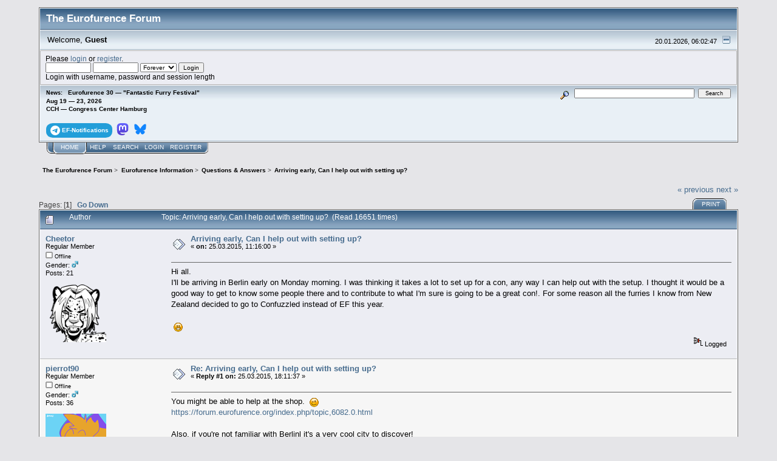

--- FILE ---
content_type: text/html; charset=UTF-8
request_url: https://forum.eurofurence.org/index.php?topic=6104.0
body_size: 7518
content:
<!DOCTYPE html PUBLIC "-//W3C//DTD XHTML 1.0 Transitional//EN" "http://www.w3.org/TR/xhtml1/DTD/xhtml1-transitional.dtd">
<html xmlns="http://www.w3.org/1999/xhtml"><head>
	<link rel="stylesheet" type="text/css" href="https://forum.eurofurence.org/Themes/core/css/index.css?fin20" />
	<link rel="stylesheet" type="text/css" href="https://forum.eurofurence.org/Themes/core/css/webkit.css" />
	<script type="text/javascript" src="https://forum.eurofurence.org/Themes/default/scripts/script.js?fin20"></script>
	<script type="text/javascript" src="https://forum.eurofurence.org/Themes/core/scripts/theme.js?fin20"></script>
	<script type="text/javascript"><!-- // --><![CDATA[
		var smf_theme_url = "https://forum.eurofurence.org/Themes/core";
		var smf_default_theme_url = "https://forum.eurofurence.org/Themes/default";
		var smf_images_url = "https://forum.eurofurence.org/Themes/core/images";
		var smf_scripturl = "https://forum.eurofurence.org/index.php?PHPSESSID=819ss0l46pr92capv9s07rs1u3&amp;";
		var smf_iso_case_folding = false;
		var smf_charset = "UTF-8";
		var ajax_notification_text = "Loading...";
		var ajax_notification_cancel_text = "Cancel";
	// ]]></script>
	<meta http-equiv="Content-Type" content="text/html; charset=UTF-8" />
	<meta name="description" content="Arriving early, Can I help out with setting up?" />
	<title>Arriving early, Can I help out with setting up?</title>
	<link rel="canonical" href="https://forum.eurofurence.org/index.php?topic=6104.0" />
	<link rel="help" href="https://forum.eurofurence.org/index.php?PHPSESSID=819ss0l46pr92capv9s07rs1u3&amp;action=help" />
	<link rel="search" href="https://forum.eurofurence.org/index.php?PHPSESSID=819ss0l46pr92capv9s07rs1u3&amp;action=search" />
	<link rel="contents" href="https://forum.eurofurence.org/index.php?PHPSESSID=819ss0l46pr92capv9s07rs1u3&amp;" />
	<link rel="alternate" type="application/rss+xml" title="The Eurofurence Forum - RSS" href="https://forum.eurofurence.org/index.php?PHPSESSID=819ss0l46pr92capv9s07rs1u3&amp;type=rss;action=.xml" />
	<link rel="prev" href="https://forum.eurofurence.org/index.php/topic,6104.0/prev_next,prev.html?PHPSESSID=819ss0l46pr92capv9s07rs1u3" />
	<link rel="next" href="https://forum.eurofurence.org/index.php/topic,6104.0/prev_next,next.html?PHPSESSID=819ss0l46pr92capv9s07rs1u3" />
	<link rel="index" href="https://forum.eurofurence.org/index.php/board,8.0.html?PHPSESSID=819ss0l46pr92capv9s07rs1u3" />
</head>
<body>
<div id="mainframe" style="width: 90%">
	<div class="tborder">
		<div class="catbg">
			<img class="floatright" id="smflogo" src="https://forum.eurofurence.org/Themes/core/images/smflogo.gif" alt="Simple Machines Forum" />
			<h1 id="forum_name">The Eurofurence Forum
			</h1>
		</div>
		<ul id="greeting_section" class="reset titlebg2">
			<li id="time" class="smalltext floatright">
				20.01.2026, 06:02:47
				<img id="upshrink" src="https://forum.eurofurence.org/Themes/core/images/upshrink.gif" alt="*" title="Shrink or expand the header." align="bottom" style="display: none;" />
			</li>
			<li id="name">Welcome, <em>Guest</em></li>
		</ul>
		<div id="user_section" class="bordercolor">
			<div class="windowbg2 clearfix">
				<script type="text/javascript" src="https://forum.eurofurence.org/Themes/default/scripts/sha1.js"></script>
				<form class="windowbg" id="guest_form" action="https://forum.eurofurence.org/index.php?PHPSESSID=819ss0l46pr92capv9s07rs1u3&amp;action=login2" method="post" accept-charset="UTF-8"  onsubmit="hashLoginPassword(this, '743dd9bf48339030987f0b9c721cac52');">
					Please <a href="https://forum.eurofurence.org/index.php?PHPSESSID=819ss0l46pr92capv9s07rs1u3&amp;action=login">login</a> or <a href="https://forum.eurofurence.org/index.php?PHPSESSID=819ss0l46pr92capv9s07rs1u3&amp;action=register">register</a>.<br />
					<input type="text" name="user" size="10" class="input_text" />
					<input type="password" name="passwrd" size="10" class="input_password" />
					<select name="cookielength">
						<option value="60">1 Hour</option>
						<option value="1440">1 Day</option>
						<option value="10080">1 Week</option>
						<option value="43200">1 Month</option>
						<option value="-1" selected="selected">Forever</option>
					</select>
					<input type="submit" value="Login" class="button_submit" /><br />
					Login with username, password and session length
					<input type="hidden" name="bae444b3" value="743dd9bf48339030987f0b9c721cac52" /> <input type="hidden" name="hash_passwrd" value="" /><input type="hidden" name="bae444b3" value="743dd9bf48339030987f0b9c721cac52" />
				</form>
			</div>
		</div>
		<div id="news_section" class="titlebg2 clearfix">
			<form class="floatright" id="search_form" action="https://forum.eurofurence.org/index.php?PHPSESSID=819ss0l46pr92capv9s07rs1u3&amp;action=search2" method="post" accept-charset="UTF-8">
				<a href="https://forum.eurofurence.org/index.php?PHPSESSID=819ss0l46pr92capv9s07rs1u3&amp;action=search;advanced" title="Advanced search"><img id="advsearch" src="https://forum.eurofurence.org/Themes/core/images/filter.gif" align="middle" alt="Advanced search" /></a>
				<input type="text" name="search" value="" style="width: 190px;" class="input_text" />&nbsp;
				<input type="submit" name="submit" value="Search" style="width: 11ex;" class="button_submit" />
				<input type="hidden" name="advanced" value="0" />
				<input type="hidden" name="topic" value="6104" />
			</form>
			<div id="random_news"><h3>News:</h3><p>Eurofurence 30 — "Fantastic Furry Festival"<br>Aug 19 — 23, 2026<br>
CCH — Congress Center Hamburg<br><br>

<div style="display:inline-block;border-radius:10%/40%;color:white; background-color: #229ed9;padding-top:0.4em;padding-bottom:0.4em;padding-left:0.6em;padding-right:0.6em;font-weight:bold;margin-right:0.2em"><a href="https://t.me/efnotifications" target="_blank"><svg xmlns="http://www.w3.org/2000/svg" width="16" height="16" fill="white" viewBox="0 0 16 16">
 &#32;<path d="M16 8A8 8 0 1 1 0 8a8 8 0 0 1 16 0zM8.287 5.906c-.778.324-2.334.994-4.666 2.01-.378.15-.577.298-.595.442-.03.243.275.339.69.47l.175.055c.408.133.958.288 1.243.294.26.006.549-.1.868-.32 2.179-1.471 3.304-2.214 3.374-2.23.05-.012.12-.026.166.016.047.041.042.12.037.141-.03.129-1.227 1.241-1.846 1.817-.193.18-.33.307-.358.336a8.154 8.154 0 0 1-.188.186c-.38.366-.664.64.015 1.088.327.216.589.393.85.571.284.194.568.387.936.629.093.06.183.125.27.187.331.236.63.448.997.414.214-.02.435-.22.547-.82.265-1.417.786-4.486.906-5.751a1.426 1.426 0 0 0-.013-.315.337.337 0 0 0-.114-.217.526.526 0 0 0-.31-.093c-.3.005-.763.166-2.984 1.09z"/>
</svg><span style="color:white;display:inline-block;vertical-align:super">&nbsp;EF-Notifications</span></a></div>

<div style="display:inline-block;border-radius:10%/40%;color:white; padding-top:0.4em;padding-bottom:0.4em;padding-left:0.2em;padding-right:0.2em;font-weight:bold;margin-right:0.2em"><a href="https://meow.social/@eurofurence" target="_blank"><svg width="20" height="20" viewBox="0 0 61 65" fill="none" xmlns="http://www.w3.org/2000/svg">
<path d="M60.7539 14.3904C59.8143 7.40642 53.7273 1.90257 46.5117 0.836066C45.2943 0.655854 40.6819 0 29.9973 0H29.9175C19.2299 0 16.937 0.655854 15.7196 0.836066C8.70488 1.87302 2.29885 6.81852 0.744617 13.8852C-0.00294988 17.3654 -0.0827298 21.2237 0.0561464 24.7629C0.254119 29.8384 0.292531 34.905 0.753482 39.9598C1.07215 43.3175 1.62806 46.6484 2.41704 49.9276C3.89445 55.9839 9.87499 61.0239 15.7344 63.0801C22.0077 65.2244 28.7542 65.5804 35.2184 64.1082C35.9295 63.9428 36.6318 63.7508 37.3252 63.5321C38.8971 63.0329 40.738 62.4745 42.0913 61.4937C42.1099 61.4799 42.1251 61.4621 42.1358 61.4417C42.1466 61.4212 42.1526 61.3986 42.1534 61.3755V56.4773C42.153 56.4557 42.1479 56.4345 42.1383 56.4151C42.1287 56.3958 42.1149 56.3788 42.0979 56.3655C42.0809 56.3522 42.0611 56.3429 42.04 56.3382C42.019 56.3335 41.9971 56.3336 41.9761 56.3384C37.8345 57.3276 33.5905 57.8234 29.3324 57.8156C22.0045 57.8156 20.0336 54.3384 19.4693 52.8908C19.0156 51.6397 18.7275 50.3346 18.6124 49.0088C18.6112 48.9866 18.6153 48.9643 18.6243 48.9439C18.6333 48.9236 18.647 48.9056 18.6643 48.8915C18.6816 48.8774 18.7019 48.8675 18.7237 48.8628C18.7455 48.858 18.7681 48.8585 18.7897 48.8641C22.8622 49.8465 27.037 50.3423 31.2265 50.3412C32.234 50.3412 33.2387 50.3412 34.2463 50.3146C38.4598 50.1964 42.9009 49.9808 47.0465 49.1713C47.1499 49.1506 47.2534 49.1329 47.342 49.1063C53.881 47.8507 60.1038 43.9097 60.7362 33.9301C60.7598 33.5372 60.8189 29.8148 60.8189 29.4071C60.8218 28.0215 61.2651 19.5781 60.7539 14.3904Z" fill="url(#paint0_linear_89_8)"/>
<path d="M50.3943 22.237V39.5876H43.5185V22.7481C43.5185 19.2029 42.0411 17.3949 39.036 17.3949C35.7325 17.3949 34.0778 19.5338 34.0778 23.7585V32.9759H27.2434V23.7585C27.2434 19.5338 25.5857 17.3949 22.2822 17.3949C19.2949 17.3949 17.8027 19.2029 17.8027 22.7481V39.5876H10.9298V22.237C10.9298 18.6918 11.835 15.8754 13.6453 13.7877C15.5128 11.7049 17.9623 10.6355 21.0028 10.6355C24.522 10.6355 27.1813 11.9885 28.9542 14.6917L30.665 17.5633L32.3788 14.6917C34.1517 11.9885 36.811 10.6355 40.3243 10.6355C43.3619 10.6355 45.8114 11.7049 47.6847 13.7877C49.4931 15.8734 50.3963 18.6899 50.3943 22.237Z" fill="white"/>
<defs>
<linearGradient id="paint0_linear_89_8" x1="30.5" y1="0" x2="30.5" y2="65" gradientUnits="userSpaceOnUse">
<stop stop-color="#6364FF"/>
<stop offset="1" stop-color="#563ACC"/>
</linearGradient>
</defs>
</svg></a></div>

<div style="display:inline-block;border-radius:10%/40%;color:white; padding-top:0.4em;padding-bottom:0.4em;padding-left:0.2em;padding-right:0.2em;font-weight:bold;margin-right:0.2em"><a href="https://bsky.app/profile/eurofurence.org" target="_blank">
<svg width="20" height="20" viewBox="0 0 600 530" version="1.1" xmlns="http://www.w3.org/2000/svg">
 <path d="m135.72 44.03c66.496 49.921 138.02 151.14 164.28 205.46 26.262-54.316 97.782-155.54 164.28-205.46 47.98-36.021 125.72-63.892 125.72 24.795 0 17.712-10.155 148.79-16.111 170.07-20.703 73.984-96.144 92.854-163.25 81.433 117.3 19.964 147.14 86.092 82.697 152.22-122.39 125.59-175.91-31.511-189.63-71.766-2.514-7.3797-3.6904-10.832-3.7077-7.8964-0.0174-2.9357-1.1937 0.51669-3.7077 7.8964-13.714 40.255-67.233 197.36-189.63 71.766-64.444-66.128-34.605-132.26 82.697-152.22-67.108 11.421-142.55-7.4491-163.25-81.433-5.9562-21.282-16.111-152.36-16.111-170.07 0-88.687 77.742-60.816 125.72-24.795z" fill="#1185fe"/>
</svg></a>
</div>
</p></div>
		</div>
	</div>
	<script type="text/javascript"><!-- // --><![CDATA[
		var oMainHeaderToggle = new smc_Toggle({
			bToggleEnabled: true,
			bCurrentlyCollapsed: false,
			aSwappableContainers: [
				'user_section',
				'news_section'
			],
			aSwapImages: [
				{
					sId: 'upshrink',
					srcExpanded: smf_images_url + '/upshrink.gif',
					altExpanded: 'Shrink or expand the header.',
					srcCollapsed: smf_images_url + '/upshrink2.gif',
					altCollapsed: 'Shrink or expand the header.'
				}
			],
			oThemeOptions: {
				bUseThemeSettings: false,
				sOptionName: 'collapse_header',
				sSessionVar: 'bae444b3',
				sSessionId: '743dd9bf48339030987f0b9c721cac52'
			},
			oCookieOptions: {
				bUseCookie: true,
				sCookieName: 'upshrink'
			}
		});
	// ]]></script>
	<div class="main_menu">
		<ul class="reset clearfix">
			<li id="button_home" class="active">
				<a title="Home" href="https://forum.eurofurence.org/index.php?PHPSESSID=819ss0l46pr92capv9s07rs1u3&amp;">
					<span><em>Home</em></span>
				</a>
			</li>
			<li id="button_help">
				<a title="Help" href="https://forum.eurofurence.org/index.php?PHPSESSID=819ss0l46pr92capv9s07rs1u3&amp;action=help">
					<span>Help</span>
				</a>
			</li>
			<li id="button_search">
				<a title="Search" href="https://forum.eurofurence.org/index.php?PHPSESSID=819ss0l46pr92capv9s07rs1u3&amp;action=search">
					<span>Search</span>
				</a>
			</li>
			<li id="button_login">
				<a title="Login" href="https://forum.eurofurence.org/index.php?PHPSESSID=819ss0l46pr92capv9s07rs1u3&amp;action=login">
					<span>Login</span>
				</a>
			</li>
			<li id="button_register" class="last">
				<a title="Register" href="https://forum.eurofurence.org/index.php?PHPSESSID=819ss0l46pr92capv9s07rs1u3&amp;action=register">
					<span>Register</span>
				</a>
			</li>
		</ul>
	</div>
	<ul class="linktree" id="linktree_upper">
		<li>
			<a href="https://forum.eurofurence.org/index.php?PHPSESSID=819ss0l46pr92capv9s07rs1u3&amp;"><span>The Eurofurence Forum</span></a> &gt;
		</li>
		<li>
			<a href="https://forum.eurofurence.org/index.php?PHPSESSID=819ss0l46pr92capv9s07rs1u3&amp;#c1"><span>Eurofurence Information</span></a> &gt;
		</li>
		<li>
			<a href="https://forum.eurofurence.org/index.php/board,8.0.html?PHPSESSID=819ss0l46pr92capv9s07rs1u3"><span>Questions &amp; Answers</span></a> &gt;
		</li>
		<li class="last">
			<a href="https://forum.eurofurence.org/index.php/topic,6104.0.html?PHPSESSID=819ss0l46pr92capv9s07rs1u3"><span>Arriving early, Can I help out with setting up?</span></a>
		</li>
	</ul>
	<div id="bodyarea">
<a id="top"></a>
<a id="msg59641"></a>
<div class="clearfix margintop" id="postbuttons">
	<div class="next"><a href="https://forum.eurofurence.org/index.php/topic,6104.0/prev_next,prev.html?PHPSESSID=819ss0l46pr92capv9s07rs1u3#new">&laquo; previous</a> <a href="https://forum.eurofurence.org/index.php/topic,6104.0/prev_next,next.html?PHPSESSID=819ss0l46pr92capv9s07rs1u3#new">next &raquo;</a></div>
	<div class="margintop middletext floatleft">Pages: [<strong>1</strong>]   &nbsp;&nbsp;<a href="#lastPost"><strong>Go Down</strong></a></div>
	<div class="nav floatright">
		<div class="buttonlist_bottom">
			<ul class="reset clearfix">
				<li class="last"><a class="button_strip_print" href="https://forum.eurofurence.org/index.php?PHPSESSID=819ss0l46pr92capv9s07rs1u3&amp;action=printpage;topic=6104.0" rel="new_win nofollow"><span>Print</span></a></li>
			</ul>
		</div></div>
</div>
<div id="forumposts" class="tborder">
	<h3 class="catbg3">
		<img src="https://forum.eurofurence.org/Themes/core/images/topic/normal_post.gif" align="bottom" alt="" />
		<span>Author</span>
		<span id="top_subject">Topic: Arriving early, Can I help out with setting up? &nbsp;(Read 16651 times)</span>
	</h3>
	<form action="https://forum.eurofurence.org/index.php?PHPSESSID=819ss0l46pr92capv9s07rs1u3&amp;action=quickmod2;topic=6104.0" method="post" accept-charset="UTF-8" name="quickModForm" id="quickModForm" style="margin: 0;" onsubmit="return oQuickModify.bInEditMode ? oQuickModify.modifySave('743dd9bf48339030987f0b9c721cac52', 'bae444b3') : false">
		<div class="bordercolor">
			<div class="clearfix windowbg largepadding">
				<div class="floatleft poster">
					<h4><a href="https://forum.eurofurence.org/index.php?PHPSESSID=819ss0l46pr92capv9s07rs1u3&amp;action=profile;u=3014" title="View the profile of Cheetor">Cheetor</a></h4>
					<ul class="reset smalltext" id="msg_59641_extra_info">
						<li>Regular Member</li>
						<li></li>
						<li><img src="https://forum.eurofurence.org/Themes/core/images/useroff.gif" alt="Offline" border="0" style="margin-top: 2px;" /><span class="smalltext"> Offline</span></li>
						<li>Gender: <img class="gender" src="https://forum.eurofurence.org/Themes/core/images/Male.gif" alt="Male" /></li>
						<li>Posts: 21</li>
						<li class="margintop" style="overflow: auto;"><img class="avatar" src="https://forum.eurofurence.org/index.php?PHPSESSID=819ss0l46pr92capv9s07rs1u3&amp;action=dlattach;attach=4949;type=avatar" alt="" /></li>
						<li class="margintop">
							<ul class="reset nolist">
							</ul>
						</li>
					</ul>
				</div>
				<div class="postarea">
					<div class="flow_hidden">
						<div class="keyinfo">
							<div class="messageicon"><img src="https://forum.eurofurence.org/Themes/core/images/post/xx.gif" alt="" border="0" /></div>
							<h5 id="subject_59641">
								<a href="https://forum.eurofurence.org/index.php/topic,6104.msg59641.html?PHPSESSID=819ss0l46pr92capv9s07rs1u3#msg59641" rel="nofollow">Arriving early, Can I help out with setting up?</a>
							</h5>
							<div class="smalltext">&#171; <strong> on:</strong> 25.03.2015, 11:16:00 &#187;</div>
							<div id="msg_59641_quick_mod"></div>
						</div>
					</div>
					<div class="post">
						<hr class="hrcolor" width="100%" size="1" />
						<div class="inner" id="msg_59641">Hi all.<br />I&#039;ll be arriving in Berlin early on Monday morning. I was thinking it takes a lot to set up for a con, any way I can help out with the setup. I thought it would be a good way to get to know some people there and to contribute to what I&#039;m sure is going to be a great con!. For some reason all the furries I know from New Zealand decided to go to Confuzzled instead of EF this year.<br /><br />&nbsp;<img src="https://forum.eurofurence.org/Smileys/default/cheesy.gif" alt="&#58;D" title="Cheesy" class="smiley" /></div>
					</div>
				</div>
				<div class="moderatorbar">
					<div class="smalltext floatleft" id="modified_59641">
					</div>
					<div class="smalltext largepadding floatright">
						<img src="https://forum.eurofurence.org/Themes/core/images/ip.gif" alt="" border="0" />
						Logged
					</div>
				</div>
			</div>
		</div>
		<div class="bordercolor">
			<a id="msg59648"></a>
			<div class="clearfix topborder windowbg2 largepadding">
				<div class="floatleft poster">
					<h4><a href="https://forum.eurofurence.org/index.php?PHPSESSID=819ss0l46pr92capv9s07rs1u3&amp;action=profile;u=2740" title="View the profile of pierrot90">pierrot90</a></h4>
					<ul class="reset smalltext" id="msg_59648_extra_info">
						<li>Regular Member</li>
						<li></li>
						<li><img src="https://forum.eurofurence.org/Themes/core/images/useroff.gif" alt="Offline" border="0" style="margin-top: 2px;" /><span class="smalltext"> Offline</span></li>
						<li>Gender: <img class="gender" src="https://forum.eurofurence.org/Themes/core/images/Male.gif" alt="Male" /></li>
						<li>Posts: 36</li>
						<li class="margintop" style="overflow: auto;"><img class="avatar" src="https://forum.eurofurence.org/index.php?PHPSESSID=819ss0l46pr92capv9s07rs1u3&amp;action=dlattach;attach=4977;type=avatar" alt="" /></li>
						<li class="margintop">ᵔᴥᵔ</li>
						<li class="margintop">
							<ul class="reset nolist">
								<li><a href="https://fielberlin.wordpress.com/" title="Charity hike! Spendenlauf!" target="_blank" rel="noopener noreferrer" class="new_win"><img src="https://forum.eurofurence.org/Themes/core/images/www_sm.gif" alt="Charity hike! Spendenlauf!" border="0" /></a></li>
							</ul>
						</li>
					</ul>
				</div>
				<div class="postarea">
					<div class="flow_hidden">
						<div class="keyinfo">
							<div class="messageicon"><img src="https://forum.eurofurence.org/Themes/core/images/post/xx.gif" alt="" border="0" /></div>
							<h5 id="subject_59648">
								<a href="https://forum.eurofurence.org/index.php/topic,6104.msg59648.html?PHPSESSID=819ss0l46pr92capv9s07rs1u3#msg59648" rel="nofollow">Re: Arriving early, Can I help out with setting up?</a>
							</h5>
							<div class="smalltext">&#171; <strong>Reply #1 on:</strong> 25.03.2015, 18:11:37 &#187;</div>
							<div id="msg_59648_quick_mod"></div>
						</div>
					</div>
					<div class="post">
						<hr class="hrcolor" width="100%" size="1" />
						<div class="inner" id="msg_59648">You might be able to help at the shop.&nbsp; <img src="https://forum.eurofurence.org/Smileys/default/wink.gif" alt=";&#41;" title="Wink" class="smiley" /><br /><a href="https://forum.eurofurence.org/index.php?PHPSESSID=819ss0l46pr92capv9s07rs1u3&amp;/topic,6082.0.html" class="bbc_link" target="_blank" rel="noopener noreferrer">https://forum.eurofurence.org/index.php/topic,6082.0.html</a><br /><br />Also, if you&#039;re not familiar with Berlinl it&#039;s a very cool city to discover!</div>
					</div>
				</div>
				<div class="moderatorbar">
					<div class="smalltext floatleft" id="modified_59648">
					</div>
					<div class="smalltext largepadding floatright">
						<img src="https://forum.eurofurence.org/Themes/core/images/ip.gif" alt="" border="0" />
						Logged
					</div>
					<div class="signature" id="msg_59648_signature">Follow my blog during my hike to EF for Wildtierhilfe Fiel!<br /><a href="https://fielberlin.wordpress.com/" class="bbc_link" target="_blank" rel="noopener noreferrer">https://fielberlin.wordpress.com/</a></div>
				</div>
			</div>
		</div>
	</form>
</div>
<a id="lastPost"></a>
<div class="clearfix marginbottom" id="postbuttons_lower">
	<div class="nav floatright">
		<div class="buttonlist">
			<ul class="reset clearfix">
				<li class="last"><a class="button_strip_print" href="https://forum.eurofurence.org/index.php?PHPSESSID=819ss0l46pr92capv9s07rs1u3&amp;action=printpage;topic=6104.0" rel="new_win nofollow"><span>Print</span></a></li>
			</ul>
		</div></div>
	<div class="middletext floatleft">Pages: [<strong>1</strong>]   &nbsp;&nbsp;<a href="#top"><strong>Go Up</strong></a></div>
	<div class="clear"><a href="https://forum.eurofurence.org/index.php/topic,6104.0/prev_next,prev.html?PHPSESSID=819ss0l46pr92capv9s07rs1u3#new">&laquo; previous</a> <a href="https://forum.eurofurence.org/index.php/topic,6104.0/prev_next,next.html?PHPSESSID=819ss0l46pr92capv9s07rs1u3#new">next &raquo;</a></div>
</div>
	<ul class="linktree" id="linktree_lower">
		<li>
			<a href="https://forum.eurofurence.org/index.php?PHPSESSID=819ss0l46pr92capv9s07rs1u3&amp;"><span>The Eurofurence Forum</span></a> &gt;
		</li>
		<li>
			<a href="https://forum.eurofurence.org/index.php?PHPSESSID=819ss0l46pr92capv9s07rs1u3&amp;#c1"><span>Eurofurence Information</span></a> &gt;
		</li>
		<li>
			<a href="https://forum.eurofurence.org/index.php/board,8.0.html?PHPSESSID=819ss0l46pr92capv9s07rs1u3"><span>Questions &amp; Answers</span></a> &gt;
		</li>
		<li class="last">
			<a href="https://forum.eurofurence.org/index.php/topic,6104.0.html?PHPSESSID=819ss0l46pr92capv9s07rs1u3"><span>Arriving early, Can I help out with setting up?</span></a>
		</li>
	</ul>
<div id="moderationbuttons" class="clearfix"></div>
<div class="tborder">
	<div class="titlebg2" style="padding: 4px;" align="right" id="display_jump_to">&nbsp;</div>
</div><br />
<script type="text/javascript" src="https://forum.eurofurence.org/Themes/default/scripts/topic.js"></script>
<script type="text/javascript"><!-- // --><![CDATA[
	if ('XMLHttpRequest' in window)
	{
		var oQuickModify = new QuickModify({
			sScriptUrl: smf_scripturl,
			bShowModify: true,
			iTopicId: 6104,
			sTemplateBodyEdit: '\n\t\t\t\t<div id="quick_edit_body_container" style="width: 90%">\n\t\t\t\t\t<div id="error_box" style="padding: 4px;" class="error"><' + '/div>\n\t\t\t\t\t<textarea class="editor" name="message" rows="12" style="width: 100%;  margin-bottom: 10px;" tabindex="1">%body%<' + '/textarea><br />\n\t\t\t\t\t<input type="hidden" name="bae444b3" value="743dd9bf48339030987f0b9c721cac52" />\n\t\t\t\t\t<input type="hidden" name="topic" value="6104" />\n\t\t\t\t\t<input type="hidden" name="msg" value="%msg_id%" />\n\t\t\t\t\t<div class="righttext">\n\t\t\t\t\t\t<input type="submit" name="post" value="Save" tabindex="2" onclick="return oQuickModify.modifySave(\'743dd9bf48339030987f0b9c721cac52\', \'bae444b3\');" accesskey="s" class="button_submit" />&nbsp;&nbsp;<input type="submit" name="cancel" value="Cancel" tabindex="3" onclick="return oQuickModify.modifyCancel();" class="button_submit" />\n\t\t\t\t\t<' + '/div>\n\t\t\t\t<' + '/div>',
			sTemplateSubjectEdit: '<input type="text" style="width: 90%" name="subject" value="%subject%" size="80" maxlength="80" tabindex="4" class="input_text" />',
			sTemplateBodyNormal: '%body%',
			sTemplateSubjectNormal: '<a hr'+'ef="https://forum.eurofurence.org/index.php?PHPSESSID=819ss0l46pr92capv9s07rs1u3&amp;'+'?topic=6104.msg%msg_id%#msg%msg_id%" rel="nofollow">%subject%<' + '/a>',
			sTemplateTopSubject: 'Topic: %subject% &nbsp;(Read 16651 times)',
			sErrorBorderStyle: '1px solid red'
		});

		aJumpTo[aJumpTo.length] = new JumpTo({
			sContainerId: "display_jump_to",
			sJumpToTemplate: "<label class=\"smalltext\" for=\"%select_id%\">Jump to:<" + "/label> %dropdown_list%",
			iCurBoardId: 8,
			iCurBoardChildLevel: 0,
			sCurBoardName: "Questions &amp; Answers",
			sBoardChildLevelIndicator: "==",
			sBoardPrefix: "=> ",
			sCatSeparator: "-----------------------------",
			sCatPrefix: "",
			sGoButtonLabel: "go"
		});

		aIconLists[aIconLists.length] = new IconList({
			sBackReference: "aIconLists[" + aIconLists.length + "]",
			sIconIdPrefix: "msg_icon_",
			sScriptUrl: smf_scripturl,
			bShowModify: true,
			iBoardId: 8,
			iTopicId: 6104,
			sSessionId: "743dd9bf48339030987f0b9c721cac52",
			sSessionVar: "bae444b3",
			sLabelIconList: "Message Icon",
			sBoxBackground: "transparent",
			sBoxBackgroundHover: "#ffffff",
			iBoxBorderWidthHover: 1,
			sBoxBorderColorHover: "#adadad" ,
			sContainerBackground: "#ffffff",
			sContainerBorder: "1px solid #adadad",
			sItemBorder: "1px solid #ffffff",
			sItemBorderHover: "1px dotted gray",
			sItemBackground: "transparent",
			sItemBackgroundHover: "#e0e0f0"
		});
	}
	// ]]></script>
	</div>
	<div id="footerarea" class="headerpadding topmargin clearfix">
		<ul class="reset smalltext">
			<li class="last"><a href="https://help.eurofurence.org/legal/privacy">Privacy Statement / Datenschutzerkl&auml;rung</a></li>
			<li class="copyright">
			<span class="smalltext" style="display: inline; visibility: visible; font-family: Verdana, Arial, sans-serif;"><a href="https://forum.eurofurence.org/index.php?PHPSESSID=819ss0l46pr92capv9s07rs1u3&amp;action=credits" title="Simple Machines Forum" target="_blank" class="new_win">SMF 2.0.19</a> |
 <a href="https://www.simplemachines.org/about/smf/license.php" title="License" target="_blank" class="new_win">SMF &copy; 2021</a>, <a href="https://www.simplemachines.org" title="Simple Machines" target="_blank" class="new_win">Simple Machines</a>
			</span></li>
			<li><a id="button_xhtml" href="http://validator.w3.org/check?uri=referer" target="_blank" class="new_win" title="Valid XHTML 1.0!"><span>XHTML</span></a></li>
			<li><a id="button_rss" href="https://forum.eurofurence.org/index.php?PHPSESSID=819ss0l46pr92capv9s07rs1u3&amp;action=.xml;type=rss" class="new_win"><span>RSS</span></a></li>
			<li class="last"><a id="button_wap2" href="https://forum.eurofurence.org/index.php?PHPSESSID=819ss0l46pr92capv9s07rs1u3&amp;wap2" class="new_win"><span>WAP2</span></a></li>
		</ul>
	</div>
</div>
</body></html>